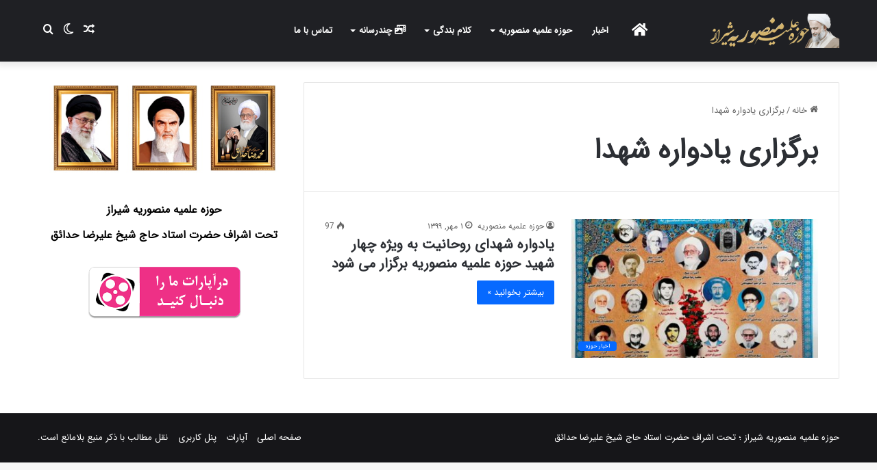

--- FILE ---
content_type: text/html; charset=UTF-8
request_url: https://mansurieh.com/tag/%D8%A8%D8%B1%DA%AF%D8%B2%D8%A7%D8%B1%DB%8C-%DB%8C%D8%A7%D8%AF%D9%88%D8%A7%D8%B1%D9%87-%D8%B4%D9%87%D8%AF%D8%A7/
body_size: 11027
content:
<!DOCTYPE html>
<html dir="rtl" lang="fa-IR" class="" data-skin="light">
<head>
	<meta charset="UTF-8" />
	<link rel="profile" href="https://gmpg.org/xfn/11" />
	<meta name='robots' content='index, follow, max-image-preview:large, max-snippet:-1, max-video-preview:-1' />

	<!-- This site is optimized with the Yoast SEO Premium plugin v20.0 (Yoast SEO v21.7) - https://yoast.com/wordpress/plugins/seo/ -->
	<title>بایگانی‌های برگزاری یادواره شهدا - حوزه علمیه منصوریه شیراز</title>
	<link rel="canonical" href="https://mansurieh.com/tag/برگزاری-یادواره-شهدا/" />
	<script type="application/ld+json" class="yoast-schema-graph">{"@context":"https://schema.org","@graph":[{"@type":"CollectionPage","@id":"https://mansurieh.com/tag/%d8%a8%d8%b1%da%af%d8%b2%d8%a7%d8%b1%db%8c-%db%8c%d8%a7%d8%af%d9%88%d8%a7%d8%b1%d9%87-%d8%b4%d9%87%d8%af%d8%a7/","url":"https://mansurieh.com/tag/%d8%a8%d8%b1%da%af%d8%b2%d8%a7%d8%b1%db%8c-%db%8c%d8%a7%d8%af%d9%88%d8%a7%d8%b1%d9%87-%d8%b4%d9%87%d8%af%d8%a7/","name":"بایگانی‌های برگزاری یادواره شهدا - حوزه علمیه منصوریه شیراز","isPartOf":{"@id":"https://mansurieh.com/#website"},"primaryImageOfPage":{"@id":"https://mansurieh.com/tag/%d8%a8%d8%b1%da%af%d8%b2%d8%a7%d8%b1%db%8c-%db%8c%d8%a7%d8%af%d9%88%d8%a7%d8%b1%d9%87-%d8%b4%d9%87%d8%af%d8%a7/#primaryimage"},"image":{"@id":"https://mansurieh.com/tag/%d8%a8%d8%b1%da%af%d8%b2%d8%a7%d8%b1%db%8c-%db%8c%d8%a7%d8%af%d9%88%d8%a7%d8%b1%d9%87-%d8%b4%d9%87%d8%af%d8%a7/#primaryimage"},"thumbnailUrl":"https://mansurieh.com/wp-content/uploads/2020/09/index-1.jpg","breadcrumb":{"@id":"https://mansurieh.com/tag/%d8%a8%d8%b1%da%af%d8%b2%d8%a7%d8%b1%db%8c-%db%8c%d8%a7%d8%af%d9%88%d8%a7%d8%b1%d9%87-%d8%b4%d9%87%d8%af%d8%a7/#breadcrumb"},"inLanguage":"fa-IR"},{"@type":"ImageObject","inLanguage":"fa-IR","@id":"https://mansurieh.com/tag/%d8%a8%d8%b1%da%af%d8%b2%d8%a7%d8%b1%db%8c-%db%8c%d8%a7%d8%af%d9%88%d8%a7%d8%b1%d9%87-%d8%b4%d9%87%d8%af%d8%a7/#primaryimage","url":"https://mansurieh.com/wp-content/uploads/2020/09/index-1.jpg","contentUrl":"https://mansurieh.com/wp-content/uploads/2020/09/index-1.jpg","width":800,"height":544,"caption":"یادواره شهدا منصوریه"},{"@type":"BreadcrumbList","@id":"https://mansurieh.com/tag/%d8%a8%d8%b1%da%af%d8%b2%d8%a7%d8%b1%db%8c-%db%8c%d8%a7%d8%af%d9%88%d8%a7%d8%b1%d9%87-%d8%b4%d9%87%d8%af%d8%a7/#breadcrumb","itemListElement":[{"@type":"ListItem","position":1,"name":"خانه","item":"https://mansurieh.com/"},{"@type":"ListItem","position":2,"name":"آخرین مطالب","item":"https://mansurieh.com/%d9%88%d8%a8%d9%84%d8%a7%da%af/"},{"@type":"ListItem","position":3,"name":"برگزاری یادواره شهدا"}]},{"@type":"WebSite","@id":"https://mansurieh.com/#website","url":"https://mansurieh.com/","name":"حوزه علمیه منصوریه شیراز","description":"حوزه علمیه منصوریه شیراز ؛ تحت اشراف استاد حاج شیخ علیرضا حدائق","publisher":{"@id":"https://mansurieh.com/#organization"},"potentialAction":[{"@type":"SearchAction","target":{"@type":"EntryPoint","urlTemplate":"https://mansurieh.com/?s={search_term_string}"},"query-input":"required name=search_term_string"}],"inLanguage":"fa-IR"},{"@type":"Organization","@id":"https://mansurieh.com/#organization","name":"حوزه علمیه منصوریه شیراز","url":"https://mansurieh.com/","logo":{"@type":"ImageObject","inLanguage":"fa-IR","@id":"https://mansurieh.com/#/schema/logo/image/","url":"https://mansurieh.com/wp-content/uploads/2020/09/نمادک-حوزه-علمیه-منصوریه-min.png","contentUrl":"https://mansurieh.com/wp-content/uploads/2020/09/نمادک-حوزه-علمیه-منصوریه-min.png","width":512,"height":512,"caption":"حوزه علمیه منصوریه شیراز"},"image":{"@id":"https://mansurieh.com/#/schema/logo/image/"},"sameAs":["https://www.instagram.com/mansuriehcom"]}]}</script>
	<!-- / Yoast SEO Premium plugin. -->



<link rel="alternate" type="application/rss+xml" title="حوزه علمیه منصوریه شیراز &raquo; خوراک" href="https://mansurieh.com/feed/" />
<link rel="alternate" type="application/rss+xml" title="حوزه علمیه منصوریه شیراز &raquo; خوراک دیدگاه‌ها" href="https://mansurieh.com/comments/feed/" />
		
		<link rel="alternate" type="application/rss+xml" title="حوزه علمیه منصوریه شیراز &raquo; برگزاری یادواره شهدا خوراک برچسب" href="https://mansurieh.com/tag/%d8%a8%d8%b1%da%af%d8%b2%d8%a7%d8%b1%db%8c-%db%8c%d8%a7%d8%af%d9%88%d8%a7%d8%b1%d9%87-%d8%b4%d9%87%d8%af%d8%a7/feed/" />

		<style type="text/css">
			:root{
			
					--main-nav-background: #1f2024;
					--main-nav-secondry-background: rgba(0,0,0,0.2);
					--main-nav-primary-color: #0088ff;
					--main-nav-contrast-primary-color: #FFFFFF;
					--main-nav-text-color: #FFFFFF;
					--main-nav-secondry-text-color: rgba(225,255,255,0.5);
					--main-nav-main-border-color: rgba(255,255,255,0.07);
					--main-nav-secondry-border-color: rgba(255,255,255,0.04);
				
			}
		</style>
	<meta name="viewport" content="width=device-width, initial-scale=1.0" /><style type="text/css">
img.wp-smiley,
img.emoji {
	display: inline !important;
	border: none !important;
	box-shadow: none !important;
	height: 1em !important;
	width: 1em !important;
	margin: 0 0.07em !important;
	vertical-align: -0.1em !important;
	background: none !important;
	padding: 0 !important;
}
</style>
	<link rel='stylesheet' id='wp-block-library-rtl-css' href='https://mansurieh.com/wp-includes/css/dist/block-library/style-rtl.min.css?ver=b40540292fb5907289b645fb88877812' type='text/css' media='all' />
<style id='wp-block-library-theme-inline-css' type='text/css'>
.wp-block-audio figcaption{color:#555;font-size:13px;text-align:center}.is-dark-theme .wp-block-audio figcaption{color:hsla(0,0%,100%,.65)}.wp-block-audio{margin:0 0 1em}.wp-block-code{border:1px solid #ccc;border-radius:4px;font-family:Menlo,Consolas,monaco,monospace;padding:.8em 1em}.wp-block-embed figcaption{color:#555;font-size:13px;text-align:center}.is-dark-theme .wp-block-embed figcaption{color:hsla(0,0%,100%,.65)}.wp-block-embed{margin:0 0 1em}.blocks-gallery-caption{color:#555;font-size:13px;text-align:center}.is-dark-theme .blocks-gallery-caption{color:hsla(0,0%,100%,.65)}.wp-block-image figcaption{color:#555;font-size:13px;text-align:center}.is-dark-theme .wp-block-image figcaption{color:hsla(0,0%,100%,.65)}.wp-block-image{margin:0 0 1em}.wp-block-pullquote{border-bottom:4px solid;border-top:4px solid;color:currentColor;margin-bottom:1.75em}.wp-block-pullquote cite,.wp-block-pullquote footer,.wp-block-pullquote__citation{color:currentColor;font-size:.8125em;font-style:normal;text-transform:uppercase}.wp-block-quote{border-left:.25em solid;margin:0 0 1.75em;padding-left:1em}.wp-block-quote cite,.wp-block-quote footer{color:currentColor;font-size:.8125em;font-style:normal;position:relative}.wp-block-quote.has-text-align-right{border-left:none;border-right:.25em solid;padding-left:0;padding-right:1em}.wp-block-quote.has-text-align-center{border:none;padding-left:0}.wp-block-quote.is-large,.wp-block-quote.is-style-large,.wp-block-quote.is-style-plain{border:none}.wp-block-search .wp-block-search__label{font-weight:700}.wp-block-search__button{border:1px solid #ccc;padding:.375em .625em}:where(.wp-block-group.has-background){padding:1.25em 2.375em}.wp-block-separator.has-css-opacity{opacity:.4}.wp-block-separator{border:none;border-bottom:2px solid;margin-left:auto;margin-right:auto}.wp-block-separator.has-alpha-channel-opacity{opacity:1}.wp-block-separator:not(.is-style-wide):not(.is-style-dots){width:100px}.wp-block-separator.has-background:not(.is-style-dots){border-bottom:none;height:1px}.wp-block-separator.has-background:not(.is-style-wide):not(.is-style-dots){height:2px}.wp-block-table{margin:0 0 1em}.wp-block-table td,.wp-block-table th{word-break:normal}.wp-block-table figcaption{color:#555;font-size:13px;text-align:center}.is-dark-theme .wp-block-table figcaption{color:hsla(0,0%,100%,.65)}.wp-block-video figcaption{color:#555;font-size:13px;text-align:center}.is-dark-theme .wp-block-video figcaption{color:hsla(0,0%,100%,.65)}.wp-block-video{margin:0 0 1em}.wp-block-template-part.has-background{margin-bottom:0;margin-top:0;padding:1.25em 2.375em}
</style>
<link rel='stylesheet' id='classic-theme-styles-css' href='https://mansurieh.com/wp-includes/css/classic-themes.min.css?ver=b40540292fb5907289b645fb88877812' type='text/css' media='all' />
<style id='global-styles-inline-css' type='text/css'>
body{--wp--preset--color--black: #000000;--wp--preset--color--cyan-bluish-gray: #abb8c3;--wp--preset--color--white: #ffffff;--wp--preset--color--pale-pink: #f78da7;--wp--preset--color--vivid-red: #cf2e2e;--wp--preset--color--luminous-vivid-orange: #ff6900;--wp--preset--color--luminous-vivid-amber: #fcb900;--wp--preset--color--light-green-cyan: #7bdcb5;--wp--preset--color--vivid-green-cyan: #00d084;--wp--preset--color--pale-cyan-blue: #8ed1fc;--wp--preset--color--vivid-cyan-blue: #0693e3;--wp--preset--color--vivid-purple: #9b51e0;--wp--preset--gradient--vivid-cyan-blue-to-vivid-purple: linear-gradient(135deg,rgba(6,147,227,1) 0%,rgb(155,81,224) 100%);--wp--preset--gradient--light-green-cyan-to-vivid-green-cyan: linear-gradient(135deg,rgb(122,220,180) 0%,rgb(0,208,130) 100%);--wp--preset--gradient--luminous-vivid-amber-to-luminous-vivid-orange: linear-gradient(135deg,rgba(252,185,0,1) 0%,rgba(255,105,0,1) 100%);--wp--preset--gradient--luminous-vivid-orange-to-vivid-red: linear-gradient(135deg,rgba(255,105,0,1) 0%,rgb(207,46,46) 100%);--wp--preset--gradient--very-light-gray-to-cyan-bluish-gray: linear-gradient(135deg,rgb(238,238,238) 0%,rgb(169,184,195) 100%);--wp--preset--gradient--cool-to-warm-spectrum: linear-gradient(135deg,rgb(74,234,220) 0%,rgb(151,120,209) 20%,rgb(207,42,186) 40%,rgb(238,44,130) 60%,rgb(251,105,98) 80%,rgb(254,248,76) 100%);--wp--preset--gradient--blush-light-purple: linear-gradient(135deg,rgb(255,206,236) 0%,rgb(152,150,240) 100%);--wp--preset--gradient--blush-bordeaux: linear-gradient(135deg,rgb(254,205,165) 0%,rgb(254,45,45) 50%,rgb(107,0,62) 100%);--wp--preset--gradient--luminous-dusk: linear-gradient(135deg,rgb(255,203,112) 0%,rgb(199,81,192) 50%,rgb(65,88,208) 100%);--wp--preset--gradient--pale-ocean: linear-gradient(135deg,rgb(255,245,203) 0%,rgb(182,227,212) 50%,rgb(51,167,181) 100%);--wp--preset--gradient--electric-grass: linear-gradient(135deg,rgb(202,248,128) 0%,rgb(113,206,126) 100%);--wp--preset--gradient--midnight: linear-gradient(135deg,rgb(2,3,129) 0%,rgb(40,116,252) 100%);--wp--preset--duotone--dark-grayscale: url('#wp-duotone-dark-grayscale');--wp--preset--duotone--grayscale: url('#wp-duotone-grayscale');--wp--preset--duotone--purple-yellow: url('#wp-duotone-purple-yellow');--wp--preset--duotone--blue-red: url('#wp-duotone-blue-red');--wp--preset--duotone--midnight: url('#wp-duotone-midnight');--wp--preset--duotone--magenta-yellow: url('#wp-duotone-magenta-yellow');--wp--preset--duotone--purple-green: url('#wp-duotone-purple-green');--wp--preset--duotone--blue-orange: url('#wp-duotone-blue-orange');--wp--preset--font-size--small: 13px;--wp--preset--font-size--medium: 20px;--wp--preset--font-size--large: 36px;--wp--preset--font-size--x-large: 42px;--wp--preset--spacing--20: 0.44rem;--wp--preset--spacing--30: 0.67rem;--wp--preset--spacing--40: 1rem;--wp--preset--spacing--50: 1.5rem;--wp--preset--spacing--60: 2.25rem;--wp--preset--spacing--70: 3.38rem;--wp--preset--spacing--80: 5.06rem;--wp--preset--shadow--natural: 6px 6px 9px rgba(0, 0, 0, 0.2);--wp--preset--shadow--deep: 12px 12px 50px rgba(0, 0, 0, 0.4);--wp--preset--shadow--sharp: 6px 6px 0px rgba(0, 0, 0, 0.2);--wp--preset--shadow--outlined: 6px 6px 0px -3px rgba(255, 255, 255, 1), 6px 6px rgba(0, 0, 0, 1);--wp--preset--shadow--crisp: 6px 6px 0px rgba(0, 0, 0, 1);}:where(.is-layout-flex){gap: 0.5em;}body .is-layout-flow > .alignleft{float: left;margin-inline-start: 0;margin-inline-end: 2em;}body .is-layout-flow > .alignright{float: right;margin-inline-start: 2em;margin-inline-end: 0;}body .is-layout-flow > .aligncenter{margin-left: auto !important;margin-right: auto !important;}body .is-layout-constrained > .alignleft{float: left;margin-inline-start: 0;margin-inline-end: 2em;}body .is-layout-constrained > .alignright{float: right;margin-inline-start: 2em;margin-inline-end: 0;}body .is-layout-constrained > .aligncenter{margin-left: auto !important;margin-right: auto !important;}body .is-layout-constrained > :where(:not(.alignleft):not(.alignright):not(.alignfull)){max-width: var(--wp--style--global--content-size);margin-left: auto !important;margin-right: auto !important;}body .is-layout-constrained > .alignwide{max-width: var(--wp--style--global--wide-size);}body .is-layout-flex{display: flex;}body .is-layout-flex{flex-wrap: wrap;align-items: center;}body .is-layout-flex > *{margin: 0;}:where(.wp-block-columns.is-layout-flex){gap: 2em;}.has-black-color{color: var(--wp--preset--color--black) !important;}.has-cyan-bluish-gray-color{color: var(--wp--preset--color--cyan-bluish-gray) !important;}.has-white-color{color: var(--wp--preset--color--white) !important;}.has-pale-pink-color{color: var(--wp--preset--color--pale-pink) !important;}.has-vivid-red-color{color: var(--wp--preset--color--vivid-red) !important;}.has-luminous-vivid-orange-color{color: var(--wp--preset--color--luminous-vivid-orange) !important;}.has-luminous-vivid-amber-color{color: var(--wp--preset--color--luminous-vivid-amber) !important;}.has-light-green-cyan-color{color: var(--wp--preset--color--light-green-cyan) !important;}.has-vivid-green-cyan-color{color: var(--wp--preset--color--vivid-green-cyan) !important;}.has-pale-cyan-blue-color{color: var(--wp--preset--color--pale-cyan-blue) !important;}.has-vivid-cyan-blue-color{color: var(--wp--preset--color--vivid-cyan-blue) !important;}.has-vivid-purple-color{color: var(--wp--preset--color--vivid-purple) !important;}.has-black-background-color{background-color: var(--wp--preset--color--black) !important;}.has-cyan-bluish-gray-background-color{background-color: var(--wp--preset--color--cyan-bluish-gray) !important;}.has-white-background-color{background-color: var(--wp--preset--color--white) !important;}.has-pale-pink-background-color{background-color: var(--wp--preset--color--pale-pink) !important;}.has-vivid-red-background-color{background-color: var(--wp--preset--color--vivid-red) !important;}.has-luminous-vivid-orange-background-color{background-color: var(--wp--preset--color--luminous-vivid-orange) !important;}.has-luminous-vivid-amber-background-color{background-color: var(--wp--preset--color--luminous-vivid-amber) !important;}.has-light-green-cyan-background-color{background-color: var(--wp--preset--color--light-green-cyan) !important;}.has-vivid-green-cyan-background-color{background-color: var(--wp--preset--color--vivid-green-cyan) !important;}.has-pale-cyan-blue-background-color{background-color: var(--wp--preset--color--pale-cyan-blue) !important;}.has-vivid-cyan-blue-background-color{background-color: var(--wp--preset--color--vivid-cyan-blue) !important;}.has-vivid-purple-background-color{background-color: var(--wp--preset--color--vivid-purple) !important;}.has-black-border-color{border-color: var(--wp--preset--color--black) !important;}.has-cyan-bluish-gray-border-color{border-color: var(--wp--preset--color--cyan-bluish-gray) !important;}.has-white-border-color{border-color: var(--wp--preset--color--white) !important;}.has-pale-pink-border-color{border-color: var(--wp--preset--color--pale-pink) !important;}.has-vivid-red-border-color{border-color: var(--wp--preset--color--vivid-red) !important;}.has-luminous-vivid-orange-border-color{border-color: var(--wp--preset--color--luminous-vivid-orange) !important;}.has-luminous-vivid-amber-border-color{border-color: var(--wp--preset--color--luminous-vivid-amber) !important;}.has-light-green-cyan-border-color{border-color: var(--wp--preset--color--light-green-cyan) !important;}.has-vivid-green-cyan-border-color{border-color: var(--wp--preset--color--vivid-green-cyan) !important;}.has-pale-cyan-blue-border-color{border-color: var(--wp--preset--color--pale-cyan-blue) !important;}.has-vivid-cyan-blue-border-color{border-color: var(--wp--preset--color--vivid-cyan-blue) !important;}.has-vivid-purple-border-color{border-color: var(--wp--preset--color--vivid-purple) !important;}.has-vivid-cyan-blue-to-vivid-purple-gradient-background{background: var(--wp--preset--gradient--vivid-cyan-blue-to-vivid-purple) !important;}.has-light-green-cyan-to-vivid-green-cyan-gradient-background{background: var(--wp--preset--gradient--light-green-cyan-to-vivid-green-cyan) !important;}.has-luminous-vivid-amber-to-luminous-vivid-orange-gradient-background{background: var(--wp--preset--gradient--luminous-vivid-amber-to-luminous-vivid-orange) !important;}.has-luminous-vivid-orange-to-vivid-red-gradient-background{background: var(--wp--preset--gradient--luminous-vivid-orange-to-vivid-red) !important;}.has-very-light-gray-to-cyan-bluish-gray-gradient-background{background: var(--wp--preset--gradient--very-light-gray-to-cyan-bluish-gray) !important;}.has-cool-to-warm-spectrum-gradient-background{background: var(--wp--preset--gradient--cool-to-warm-spectrum) !important;}.has-blush-light-purple-gradient-background{background: var(--wp--preset--gradient--blush-light-purple) !important;}.has-blush-bordeaux-gradient-background{background: var(--wp--preset--gradient--blush-bordeaux) !important;}.has-luminous-dusk-gradient-background{background: var(--wp--preset--gradient--luminous-dusk) !important;}.has-pale-ocean-gradient-background{background: var(--wp--preset--gradient--pale-ocean) !important;}.has-electric-grass-gradient-background{background: var(--wp--preset--gradient--electric-grass) !important;}.has-midnight-gradient-background{background: var(--wp--preset--gradient--midnight) !important;}.has-small-font-size{font-size: var(--wp--preset--font-size--small) !important;}.has-medium-font-size{font-size: var(--wp--preset--font-size--medium) !important;}.has-large-font-size{font-size: var(--wp--preset--font-size--large) !important;}.has-x-large-font-size{font-size: var(--wp--preset--font-size--x-large) !important;}
.wp-block-navigation a:where(:not(.wp-element-button)){color: inherit;}
:where(.wp-block-columns.is-layout-flex){gap: 2em;}
.wp-block-pullquote{font-size: 1.5em;line-height: 1.6;}
</style>
<link data-minify="1" rel='stylesheet' id='wpProQuiz_front_style-css' href='https://mansurieh.com/wp-content/cache/min/1/wp-content/plugins/pro-quiz/css/wpProQuiz_front.min.css?ver=1769688420' type='text/css' media='all' />
<link data-minify="1" rel='stylesheet' id='jquery-css-css' href='https://mansurieh.com/wp-content/cache/min/1/wp-content/plugins/wpct-addon/assets/css/jquery-ui.css?ver=1769688420' type='text/css' media='all' />
<link data-minify="1" rel='stylesheet' id='custom-css-css' href='https://mansurieh.com/wp-content/cache/min/1/wp-content/plugins/wpct-addon/assets/css/custom.css?ver=1769688420' type='text/css' media='all' />
<link rel='stylesheet' id='tie-css-base-css' href='https://mansurieh.com/wp-content/themes/jannah/assets/css/base.min.css?ver=6.1.1' type='text/css' media='all' />
<link rel='stylesheet' id='tie-css-styles-css' href='https://mansurieh.com/wp-content/themes/jannah/assets/css/style.min.css?ver=6.1.1' type='text/css' media='all' />
<link rel='stylesheet' id='tie-css-widgets-css' href='https://mansurieh.com/wp-content/themes/jannah/assets/css/widgets.min.css?ver=6.1.1' type='text/css' media='all' />
<link data-minify="1" rel='stylesheet' id='tie-css-helpers-css' href='https://mansurieh.com/wp-content/cache/min/1/wp-content/themes/jannah/assets/css/helpers.min.css?ver=1769688420' type='text/css' media='all' />
<link data-minify="1" rel='stylesheet' id='tie-fontawesome5-css' href='https://mansurieh.com/wp-content/cache/min/1/wp-content/themes/jannah/assets/css/fontawesome.css?ver=1769688420' type='text/css' media='all' />
<link data-minify="1" rel='stylesheet' id='tie-css-ilightbox-css' href='https://mansurieh.com/wp-content/cache/min/1/wp-content/themes/jannah/assets/ilightbox/mac-skin/skin.css?ver=1769688420' type='text/css' media='all' />
<link rel='stylesheet' id='tie-css-shortcodes-css' href='https://mansurieh.com/wp-content/themes/jannah/assets/css/plugins/shortcodes.min.css?ver=6.1.1' type='text/css' media='all' />
<link data-minify="1" rel='stylesheet' id='tie-css-style-custom-css' href='https://mansurieh.com/wp-content/cache/min/1/wp-content/themes/jannah/assets/custom-css/style-custom.css?ver=1769688420' type='text/css' media='all' />
<style id='rocket-lazyload-inline-css' type='text/css'>
.rll-youtube-player{position:relative;padding-bottom:56.23%;height:0;overflow:hidden;max-width:100%;}.rll-youtube-player iframe{position:absolute;top:0;left:0;width:100%;height:100%;z-index:100;background:0 0}.rll-youtube-player img{bottom:0;display:block;left:0;margin:auto;max-width:100%;width:100%;position:absolute;right:0;top:0;border:none;height:auto;cursor:pointer;-webkit-transition:.4s all;-moz-transition:.4s all;transition:.4s all}.rll-youtube-player img:hover{-webkit-filter:brightness(75%)}.rll-youtube-player .play{height:72px;width:72px;left:50%;top:50%;margin-left:-36px;margin-top:-36px;position:absolute;background:url(https://mansurieh.com/wp-content/plugins/mihan-wp-rocket/assets/img/youtube.png) no-repeat;cursor:pointer}
</style>
<script type='text/javascript' src='https://mansurieh.com/wp-includes/js/jquery/jquery.min.js?ver=3.6.4' id='jquery-core-js'></script>



<script type='text/javascript' src='https://mansurieh.com/wp-content/plugins/wpct-addon/assets/js/jquery-1.12.4.js?ver=b40540292fb5907289b645fb88877812' id='jquery-1-js'></script>



<link rel="https://api.w.org/" href="https://mansurieh.com/wp-json/" /><link rel="alternate" type="application/json" href="https://mansurieh.com/wp-json/wp/v2/tags/233" /><link rel="EditURI" type="application/rsd+xml" title="RSD" href="https://mansurieh.com/xmlrpc.php?rsd" />
<link rel="wlwmanifest" type="application/wlwmanifest+xml" href="https://mansurieh.com/wp-includes/wlwmanifest.xml" />
<link data-minify="1" rel="stylesheet" href="https://mansurieh.com/wp-content/cache/min/1/wp-content/themes/jannah/rtl.css?ver=1769688420" type="text/css" media="screen" />
<meta http-equiv="X-UA-Compatible" content="IE=edge">
<link rel="icon" href="https://mansurieh.com/wp-content/uploads/2020/09/cropped-نمادک-حوزه-علمیه-منصوریه-min-32x32.png" sizes="32x32" />
<link rel="icon" href="https://mansurieh.com/wp-content/uploads/2020/09/cropped-نمادک-حوزه-علمیه-منصوریه-min-192x192.png" sizes="192x192" />
<link rel="apple-touch-icon" href="https://mansurieh.com/wp-content/uploads/2020/09/cropped-نمادک-حوزه-علمیه-منصوریه-min-180x180.png" />
<meta name="msapplication-TileImage" content="https://mansurieh.com/wp-content/uploads/2020/09/cropped-نمادک-حوزه-علمیه-منصوریه-min-270x270.png" />
<noscript><style id="rocket-lazyload-nojs-css">.rll-youtube-player, [data-lazy-src]{display:none !important;}</style></noscript></head>

<body id="tie-body" class="rtl archive tag tag-233 wrapper-has-shadow block-head-3 magazine1 is-desktop is-header-layout-4 sidebar-left has-sidebar hide_read_more_buttons hide_inline_related_posts">

<svg xmlns="http://www.w3.org/2000/svg" viewBox="0 0 0 0" width="0" height="0" focusable="false" role="none" style="visibility: hidden; position: absolute; left: -9999px; overflow: hidden;" ><defs><filter id="wp-duotone-dark-grayscale"><feColorMatrix color-interpolation-filters="sRGB" type="matrix" values=" .299 .587 .114 0 0 .299 .587 .114 0 0 .299 .587 .114 0 0 .299 .587 .114 0 0 " /><feComponentTransfer color-interpolation-filters="sRGB" ><feFuncR type="table" tableValues="0 0.49803921568627" /><feFuncG type="table" tableValues="0 0.49803921568627" /><feFuncB type="table" tableValues="0 0.49803921568627" /><feFuncA type="table" tableValues="1 1" /></feComponentTransfer><feComposite in2="SourceGraphic" operator="in" /></filter></defs></svg><svg xmlns="http://www.w3.org/2000/svg" viewBox="0 0 0 0" width="0" height="0" focusable="false" role="none" style="visibility: hidden; position: absolute; left: -9999px; overflow: hidden;" ><defs><filter id="wp-duotone-grayscale"><feColorMatrix color-interpolation-filters="sRGB" type="matrix" values=" .299 .587 .114 0 0 .299 .587 .114 0 0 .299 .587 .114 0 0 .299 .587 .114 0 0 " /><feComponentTransfer color-interpolation-filters="sRGB" ><feFuncR type="table" tableValues="0 1" /><feFuncG type="table" tableValues="0 1" /><feFuncB type="table" tableValues="0 1" /><feFuncA type="table" tableValues="1 1" /></feComponentTransfer><feComposite in2="SourceGraphic" operator="in" /></filter></defs></svg><svg xmlns="http://www.w3.org/2000/svg" viewBox="0 0 0 0" width="0" height="0" focusable="false" role="none" style="visibility: hidden; position: absolute; left: -9999px; overflow: hidden;" ><defs><filter id="wp-duotone-purple-yellow"><feColorMatrix color-interpolation-filters="sRGB" type="matrix" values=" .299 .587 .114 0 0 .299 .587 .114 0 0 .299 .587 .114 0 0 .299 .587 .114 0 0 " /><feComponentTransfer color-interpolation-filters="sRGB" ><feFuncR type="table" tableValues="0.54901960784314 0.98823529411765" /><feFuncG type="table" tableValues="0 1" /><feFuncB type="table" tableValues="0.71764705882353 0.25490196078431" /><feFuncA type="table" tableValues="1 1" /></feComponentTransfer><feComposite in2="SourceGraphic" operator="in" /></filter></defs></svg><svg xmlns="http://www.w3.org/2000/svg" viewBox="0 0 0 0" width="0" height="0" focusable="false" role="none" style="visibility: hidden; position: absolute; left: -9999px; overflow: hidden;" ><defs><filter id="wp-duotone-blue-red"><feColorMatrix color-interpolation-filters="sRGB" type="matrix" values=" .299 .587 .114 0 0 .299 .587 .114 0 0 .299 .587 .114 0 0 .299 .587 .114 0 0 " /><feComponentTransfer color-interpolation-filters="sRGB" ><feFuncR type="table" tableValues="0 1" /><feFuncG type="table" tableValues="0 0.27843137254902" /><feFuncB type="table" tableValues="0.5921568627451 0.27843137254902" /><feFuncA type="table" tableValues="1 1" /></feComponentTransfer><feComposite in2="SourceGraphic" operator="in" /></filter></defs></svg><svg xmlns="http://www.w3.org/2000/svg" viewBox="0 0 0 0" width="0" height="0" focusable="false" role="none" style="visibility: hidden; position: absolute; left: -9999px; overflow: hidden;" ><defs><filter id="wp-duotone-midnight"><feColorMatrix color-interpolation-filters="sRGB" type="matrix" values=" .299 .587 .114 0 0 .299 .587 .114 0 0 .299 .587 .114 0 0 .299 .587 .114 0 0 " /><feComponentTransfer color-interpolation-filters="sRGB" ><feFuncR type="table" tableValues="0 0" /><feFuncG type="table" tableValues="0 0.64705882352941" /><feFuncB type="table" tableValues="0 1" /><feFuncA type="table" tableValues="1 1" /></feComponentTransfer><feComposite in2="SourceGraphic" operator="in" /></filter></defs></svg><svg xmlns="http://www.w3.org/2000/svg" viewBox="0 0 0 0" width="0" height="0" focusable="false" role="none" style="visibility: hidden; position: absolute; left: -9999px; overflow: hidden;" ><defs><filter id="wp-duotone-magenta-yellow"><feColorMatrix color-interpolation-filters="sRGB" type="matrix" values=" .299 .587 .114 0 0 .299 .587 .114 0 0 .299 .587 .114 0 0 .299 .587 .114 0 0 " /><feComponentTransfer color-interpolation-filters="sRGB" ><feFuncR type="table" tableValues="0.78039215686275 1" /><feFuncG type="table" tableValues="0 0.94901960784314" /><feFuncB type="table" tableValues="0.35294117647059 0.47058823529412" /><feFuncA type="table" tableValues="1 1" /></feComponentTransfer><feComposite in2="SourceGraphic" operator="in" /></filter></defs></svg><svg xmlns="http://www.w3.org/2000/svg" viewBox="0 0 0 0" width="0" height="0" focusable="false" role="none" style="visibility: hidden; position: absolute; left: -9999px; overflow: hidden;" ><defs><filter id="wp-duotone-purple-green"><feColorMatrix color-interpolation-filters="sRGB" type="matrix" values=" .299 .587 .114 0 0 .299 .587 .114 0 0 .299 .587 .114 0 0 .299 .587 .114 0 0 " /><feComponentTransfer color-interpolation-filters="sRGB" ><feFuncR type="table" tableValues="0.65098039215686 0.40392156862745" /><feFuncG type="table" tableValues="0 1" /><feFuncB type="table" tableValues="0.44705882352941 0.4" /><feFuncA type="table" tableValues="1 1" /></feComponentTransfer><feComposite in2="SourceGraphic" operator="in" /></filter></defs></svg><svg xmlns="http://www.w3.org/2000/svg" viewBox="0 0 0 0" width="0" height="0" focusable="false" role="none" style="visibility: hidden; position: absolute; left: -9999px; overflow: hidden;" ><defs><filter id="wp-duotone-blue-orange"><feColorMatrix color-interpolation-filters="sRGB" type="matrix" values=" .299 .587 .114 0 0 .299 .587 .114 0 0 .299 .587 .114 0 0 .299 .587 .114 0 0 " /><feComponentTransfer color-interpolation-filters="sRGB" ><feFuncR type="table" tableValues="0.098039215686275 1" /><feFuncG type="table" tableValues="0 0.66274509803922" /><feFuncB type="table" tableValues="0.84705882352941 0.41960784313725" /><feFuncA type="table" tableValues="1 1" /></feComponentTransfer><feComposite in2="SourceGraphic" operator="in" /></filter></defs></svg>

<div class="background-overlay">

	<div id="tie-container" class="site tie-container">

		
		<div id="tie-wrapper">

			
<header id="theme-header" class="theme-header header-layout-4 header-layout-1 main-nav-dark main-nav-default-dark main-nav-below no-stream-item has-shadow has-normal-width-logo mobile-header-default">
	
<div class="main-nav-wrapper">
	<nav id="main-nav" data-skin="search-in-main-nav" class="main-nav header-nav live-search-parent" style="line-height:90px" aria-label="منوی اصلی">
		<div class="container">

			<div class="main-menu-wrapper">

				<div id="mobile-header-components-area_1" class="mobile-header-components"><ul class="components"><li class="mobile-component_menu custom-menu-link"><a href="#" id="mobile-menu-icon" class="menu-text-wrapper"><span class="tie-mobile-menu-icon nav-icon is-layout-1"></span><span class="menu-text">منو</span></a></li> <li class="mobile-component_search custom-menu-link">
				<a href="#" class="tie-search-trigger-mobile">
					<span class="tie-icon-search tie-search-icon" aria-hidden="true"></span>
					<span class="screen-reader-text">جستجو برای</span>
				</a>
			</li> <li class="mobile-component_skin custom-menu-link">
				<a href="#" class="change-skin" title="تغییر پوسته">
					<span class="tie-icon-moon change-skin-icon" aria-hidden="true"></span>
					<span class="screen-reader-text">تغییر پوسته</span>
				</a>
			</li></ul></div>
						<div class="header-layout-1-logo" style="width:240px">
							
		<div id="logo" class="image-logo" >

			
			<a title="حوزه علمیه منصوریه شیراز" href="https://mansurieh.com/">
				
				<picture id="tie-logo-default" class="tie-logo-default tie-logo-picture">
					
					<source class="tie-logo-source-default tie-logo-source" data-lazy-srcset="https://mansurieh.com/wp-content/uploads/2021/03/لوگو-حوزه-علمیه-منصوریه-min.png">
					<img class="tie-logo-img-default tie-logo-img" src="data:image/svg+xml,%3Csvg%20xmlns='http://www.w3.org/2000/svg'%20viewBox='0%200%20240%2050'%3E%3C/svg%3E" alt="حوزه علمیه منصوریه شیراز" width="240" height="50" style="max-height:50px !important; width: auto;" data-lazy-src="https://mansurieh.com/wp-content/uploads/2021/03/لوگو-حوزه-علمیه-منصوریه-min.png" /><noscript><img class="tie-logo-img-default tie-logo-img" src="https://mansurieh.com/wp-content/uploads/2021/03/لوگو-حوزه-علمیه-منصوریه-min.png" alt="حوزه علمیه منصوریه شیراز" width="240" height="50" style="max-height:50px !important; width: auto;" /></noscript>
				</picture>
			
					<picture id="tie-logo-inverted" class="tie-logo-inverted tie-logo-picture">
						
						<source class="tie-logo-source-inverted tie-logo-source" id="tie-logo-inverted-source" data-lazy-srcset="https://mansurieh.com/wp-content/uploads/2021/03/لوگو-حوزه-علمیه-منصوریه-min.png">
						<img class="tie-logo-img-inverted tie-logo-img" loading="lazy" id="tie-logo-inverted-img" src="data:image/svg+xml,%3Csvg%20xmlns='http://www.w3.org/2000/svg'%20viewBox='0%200%20240%2050'%3E%3C/svg%3E" alt="حوزه علمیه منصوریه شیراز" width="240" height="50" style="max-height:50px !important; width: auto;" data-lazy-src="https://mansurieh.com/wp-content/uploads/2021/03/لوگو-حوزه-علمیه-منصوریه-min.png" /><noscript><img class="tie-logo-img-inverted tie-logo-img" loading="lazy" id="tie-logo-inverted-img" src="https://mansurieh.com/wp-content/uploads/2021/03/لوگو-حوزه-علمیه-منصوریه-min.png" alt="حوزه علمیه منصوریه شیراز" width="240" height="50" style="max-height:50px !important; width: auto;" /></noscript>
					</picture>
							</a>

			
		</div><!-- #logo /-->

								</div>

						
				<div id="menu-components-wrap">

					


					<div class="main-menu main-menu-wrap tie-alignleft">
						<div id="main-nav-menu" class="main-menu header-menu"><ul id="menu-%d8%ad%d9%88%d8%b2%d9%87-%d8%b9%d9%84%d9%85%db%8c%d9%87-%d9%85%d9%86%d8%b5%d9%88%d8%b1%db%8c%d9%87-%d8%b4%db%8c%d8%b1%d8%a7%d8%b2" class="menu"><li id="menu-item-1380" class="menu-item menu-item-type-custom menu-item-object-custom menu-item-home menu-item-has-children menu-item-1380 menu-item-has-icon is-icon-only"><a href="https://mansurieh.com"> <span aria-hidden="true" class="tie-menu-icon fas fa-home"></span>  <span class="screen-reader-text">صفحه اصلی</span></a>
<ul class="sub-menu menu-sub-content">
	<li id="menu-item-2846" class="menu-item menu-item-type-post_type menu-item-object-page menu-item-2846"><a href="https://mansurieh.com/en/">English</a></li>
	<li id="menu-item-2845" class="menu-item menu-item-type-post_type menu-item-object-page menu-item-2845"><a href="https://mansurieh.com/ar/">العربية</a></li>
</ul>
</li>
<li id="menu-item-2147" class="menu-item menu-item-type-taxonomy menu-item-object-category menu-item-2147"><a href="https://mansurieh.com/category/news/">اخبار</a></li>
<li id="menu-item-2152" class="menu-item menu-item-type-taxonomy menu-item-object-category menu-item-has-children menu-item-2152 mega-menu mega-recent-featured mega-menu-posts " data-id="126" ><a href="https://mansurieh.com/category/howzeh/">حوزه علمیه منصوریه</a>
<div class="mega-menu-block menu-sub-content"  >

<ul class="mega-recent-featured-list sub-list">
	<li id="menu-item-2153" class="menu-item menu-item-type-taxonomy menu-item-object-category menu-item-2153"><a href="https://mansurieh.com/category/howzeh/howzeh-news/">اخبار حوزه</a></li>
	<li id="menu-item-2154" class="menu-item menu-item-type-taxonomy menu-item-object-category menu-item-has-children menu-item-2154"><a href="https://mansurieh.com/category/howzeh/amoozesh/">معاونت آموزش</a>
	<ul class="sub-menu menu-sub-content">
		<li id="menu-item-2158" class="menu-item menu-item-type-taxonomy menu-item-object-category menu-item-2158"><a href="https://mansurieh.com/category/howzeh/amoozesh/elmi/">علمی</a></li>
	</ul>
</li>
	<li id="menu-item-2155" class="menu-item menu-item-type-taxonomy menu-item-object-category menu-item-has-children menu-item-2155"><a href="https://mansurieh.com/category/howzeh/tabliq/">معاونت تبلیغ</a>
	<ul class="sub-menu menu-sub-content">
		<li id="menu-item-2160" class="menu-item menu-item-type-taxonomy menu-item-object-category menu-item-2160"><a href="https://mansurieh.com/category/howzeh/tabliq/ammar/">قرارگاه عمار</a></li>
	</ul>
</li>
	<li id="menu-item-2156" class="menu-item menu-item-type-taxonomy menu-item-object-category menu-item-2156"><a href="https://mansurieh.com/category/howzeh/tahzib/">معاونت تهذیب</a></li>
	<li id="menu-item-2508" class="menu-item menu-item-type-taxonomy menu-item-object-category menu-item-2508"><a href="https://mansurieh.com/category/howzeh/pejohesh/">معاونت پژوهش</a></li>
</ul>

<div class="mega-menu-content">
<div class="mega-ajax-content">
</div><!-- .mega-ajax-content -->

</div><!-- .mega-menu-content -->

</div><!-- .mega-menu-block --> 
</li>
<li id="menu-item-2161" class="menu-item menu-item-type-taxonomy menu-item-object-category menu-item-has-children menu-item-2161 mega-menu mega-recent-featured mega-menu-posts " data-id="108" ><a href="https://mansurieh.com/category/kalam-bandegi/">کلام بندگی</a>
<div class="mega-menu-block menu-sub-content"  >

<ul class="mega-recent-featured-list sub-list">
	<li id="menu-item-2260" class="menu-item menu-item-type-taxonomy menu-item-object-category menu-item-2260"><a href="https://mansurieh.com/category/kalam-bandegi/osool-din/">اصول و فروع دین</a></li>
	<li id="menu-item-2162" class="menu-item menu-item-type-taxonomy menu-item-object-category menu-item-2162"><a href="https://mansurieh.com/category/kalam-bandegi/bayan/">بیانات و سخنرانی</a></li>
	<li id="menu-item-2447" class="menu-item menu-item-type-taxonomy menu-item-object-category menu-item-2447"><a href="https://mansurieh.com/category/kalam-bandegi/payambar-aemme/">پیامبر و اهل بیت (ع)</a></li>
	<li id="menu-item-2448" class="menu-item menu-item-type-taxonomy menu-item-object-category menu-item-2448"><a href="https://mansurieh.com/category/kalam-bandegi/shohada/">شهدا</a></li>
</ul>

<div class="mega-menu-content">
<div class="mega-ajax-content">
</div><!-- .mega-ajax-content -->

</div><!-- .mega-menu-content -->

</div><!-- .mega-menu-block --> 
</li>
<li id="menu-item-2651" class="menu-item menu-item-type-taxonomy menu-item-object-category menu-item-has-children menu-item-2651 menu-item-has-icon mega-menu mega-recent-featured mega-menu-posts " data-id="288" ><a href="https://mansurieh.com/category/rasane/"> <span aria-hidden="true" class="tie-menu-icon fas fa-photo-video"></span> چندرسانه</a>
<div class="mega-menu-block menu-sub-content"  >

<ul class="mega-recent-featured-list sub-list">
	<li id="menu-item-21484" class="menu-item menu-item-type-taxonomy menu-item-object-category menu-item-21484"><a href="https://mansurieh.com/category/rasane/pic/howzeh-pic/ammar-howzeh-pic/">قرارگاه عمار</a></li>
	<li id="menu-item-21482" class="menu-item menu-item-type-taxonomy menu-item-object-category menu-item-21482"><a href="https://mansurieh.com/category/kalam-bandegi/bayan/atabat/">عتبات عالیات</a></li>
	<li id="menu-item-21483" class="menu-item menu-item-type-taxonomy menu-item-object-category menu-item-21483"><a href="https://mansurieh.com/category/howzeh/tahzib/darsakhlagh/">درس اخلاق</a></li>
</ul>

<div class="mega-menu-content">
<div class="mega-ajax-content">
</div><!-- .mega-ajax-content -->

</div><!-- .mega-menu-content -->

</div><!-- .mega-menu-block --> 
</li>
<li id="menu-item-5946" class="menu-item menu-item-type-post_type menu-item-object-page menu-item-5946"><a href="https://mansurieh.com/cantact-us/">تماس با ما</a></li>
</ul></div>					</div><!-- .main-menu.tie-alignleft /-->

					<ul class="components">			<li class="search-compact-icon menu-item custom-menu-link">
				<a href="#" class="tie-search-trigger">
					<span class="tie-icon-search tie-search-icon" aria-hidden="true"></span>
					<span class="screen-reader-text">جستجو برای</span>
				</a>
			</li>
				<li class="skin-icon menu-item custom-menu-link">
		<a href="#" class="change-skin" title="تغییر پوسته">
			<span class="tie-icon-moon change-skin-icon" aria-hidden="true"></span>
			<span class="screen-reader-text">تغییر پوسته</span>
		</a>
	</li>
		<li class="random-post-icon menu-item custom-menu-link">
		<a href="/tag/%D8%A8%D8%B1%DA%AF%D8%B2%D8%A7%D8%B1%DB%8C-%DB%8C%D8%A7%D8%AF%D9%88%D8%A7%D8%B1%D9%87-%D8%B4%D9%87%D8%AF%D8%A7/?random-post=1" class="random-post" title="مطلب تصادفی" rel="nofollow">
			<span class="tie-icon-random" aria-hidden="true"></span>
			<span class="screen-reader-text">مطلب تصادفی</span>
		</a>
	</li>
	</ul><!-- Components -->
				</div><!-- #menu-components-wrap /-->
			</div><!-- .main-menu-wrapper /-->
		</div><!-- .container /-->

			</nav><!-- #main-nav /-->
</div><!-- .main-nav-wrapper /-->

</header>

		
		<div id="content" class="site-content container"><div id="main-content-row" class="tie-row main-content-row">
	<div class="main-content tie-col-md-8 tie-col-xs-12" role="main">

		

			<header class="entry-header-outer container-wrapper">
				<nav id="breadcrumb"><a href="https://mansurieh.com/"><span class="tie-icon-home" aria-hidden="true"></span> خانه</a><em class="delimiter">/</em><span class="current">برگزاری یادواره شهدا</span></nav><script type="application/ld+json">{"@context":"http:\/\/schema.org","@type":"BreadcrumbList","@id":"#Breadcrumb","itemListElement":[{"@type":"ListItem","position":1,"item":{"name":"\u062e\u0627\u0646\u0647","@id":"https:\/\/mansurieh.com\/"}}]}</script><h1 class="page-title">برگزاری یادواره شهدا</h1>			</header><!-- .entry-header-outer /-->

			
		<div class="mag-box wide-post-box">
			<div class="container-wrapper">
				<div class="mag-box-container clearfix">
					<ul id="posts-container" data-layout="default" data-settings="{'uncropped_image':'jannah-image-post','category_meta':true,'post_meta':true,'excerpt':false,'excerpt_length':'20','read_more':'true','read_more_text':false,'media_overlay':true,'title_length':0,'is_full':false,'is_category':false}" class="posts-items">
<li class="post-item  post-2298 post type-post status-publish format-standard has-post-thumbnail category-howzeh-news tag-233 tag-234 tag-235 tag-231 tag-232 tie-standard">

	
			<a aria-label="یادواره شهدای روحانیت به ویژه چهار شهید حوزه علمیه منصوریه برگزار می شود" href="https://mansurieh.com/%db%8c%d8%a7%d8%af%d9%88%d8%a7%d8%b1%d9%87-%d8%b4%d9%87%d8%af%d8%a7-%d9%85%d9%86%d8%b5%d9%88%d8%b1%db%8c%d9%87-%d9%88-%d8%ae%d8%a7%d8%aa%d9%85/" class="post-thumb"><span class="post-cat-wrap"><span class="post-cat tie-cat-173">اخبار حوزه</span></span>
			<div class="post-thumb-overlay-wrap">
				<div class="post-thumb-overlay">
					<span class="tie-icon tie-media-icon"></span>
				</div>
			</div>
		<img width="390" height="220" src="data:image/svg+xml,%3Csvg%20xmlns='http://www.w3.org/2000/svg'%20viewBox='0%200%20390%20220'%3E%3C/svg%3E" class="attachment-jannah-image-large size-jannah-image-large wp-post-image" alt="یادواره شهدا منصوریه" decoding="async" data-lazy-src="https://mansurieh.com/wp-content/uploads/2020/09/index-1-390x220.jpg" /><noscript><img width="390" height="220" src="https://mansurieh.com/wp-content/uploads/2020/09/index-1-390x220.jpg" class="attachment-jannah-image-large size-jannah-image-large wp-post-image" alt="یادواره شهدا منصوریه" decoding="async" /></noscript></a>
	<div class="post-details">

		<div class="post-meta clearfix"><span class="author-meta single-author no-avatars"><span class="meta-item meta-author-wrapper meta-author-2042"><span class="meta-author"><a href="https://mansurieh.com/author/yazahra/" class="author-name tie-icon" title="حوزه علمیه منصوریه">حوزه علمیه منصوریه</a></span></span></span><span class="date meta-item tie-icon">۱ مهر, ۱۳۹۹</span><div class="tie-alignright"><span class="meta-views meta-item "><span class="tie-icon-fire" aria-hidden="true"></span> 97 </span></div></div><!-- .post-meta -->
		<h2 class="post-title"><a href="https://mansurieh.com/%db%8c%d8%a7%d8%af%d9%88%d8%a7%d8%b1%d9%87-%d8%b4%d9%87%d8%af%d8%a7-%d9%85%d9%86%d8%b5%d9%88%d8%b1%db%8c%d9%87-%d9%88-%d8%ae%d8%a7%d8%aa%d9%85/">یادواره شهدای روحانیت به ویژه چهار شهید حوزه علمیه منصوریه برگزار می شود</a></h2>

		<a class="more-link button" href="https://mansurieh.com/%db%8c%d8%a7%d8%af%d9%88%d8%a7%d8%b1%d9%87-%d8%b4%d9%87%d8%af%d8%a7-%d9%85%d9%86%d8%b5%d9%88%d8%b1%db%8c%d9%87-%d9%88-%d8%ae%d8%a7%d8%aa%d9%85/">بیشتر بخوانید &raquo;</a>	</div>
</li>

					</ul><!-- #posts-container /-->
					<div class="clearfix"></div>
				</div><!-- .mag-box-container /-->
			</div><!-- .container-wrapper /-->
		</div><!-- .mag-box /-->
	
	</div><!-- .main-content /-->


	<aside class="sidebar tie-col-md-4 tie-col-xs-12 normal-side is-sticky" aria-label="سایدبار اصلی">
		<div class="theiaStickySidebar">
			<div id="stream-item-widget-2" class="widget stream-item-widget widget-content-only"><div class="stream-item-widget-content"><img class="widget-stream-image" src="data:image/svg+xml,%3Csvg%20xmlns='http://www.w3.org/2000/svg'%20viewBox='0%200%20336%20280'%3E%3C/svg%3E" width="336" height="280" alt="حوزه علمیه منصوریه شیراز" data-lazy-src="https://mansurieh.com/wp-content/uploads/2020/09/محمدرضا-حدائق-min-2.jpg"><noscript><img class="widget-stream-image" src="https://mansurieh.com/wp-content/uploads/2020/09/محمدرضا-حدائق-min-2.jpg" width="336" height="280" alt="حوزه علمیه منصوریه شیراز"></noscript></div></div><div id="stream-item-widget-6" class="widget stream-item-widget widget-content-only"><div class="stream-item-widget-content"><h2 style="text-align: center;"><span style="color: #000000; font-size: 12pt;">حوزه علمیه منصوریه شیراز</span></h2>
<h2 style="text-align: center;"><span style="color: #000000; font-size: 12pt;">تحت اشراف حضرت استاد حاج شیخ علیرضا حدائق</span></h2></div></div><div id="stream-item-widget-16" class="widget stream-item-widget widget-content-only"><div class="stream-item-widget-content"><a href="https://www.aparat.com/mansurieh" target="_blank"><img class="widget-stream-image" src="data:image/svg+xml,%3Csvg%20xmlns='http://www.w3.org/2000/svg'%20viewBox='0%200%20222%20280'%3E%3C/svg%3E" width="222" height="280" alt="اپارات حوزه علمیه منصوریه" data-lazy-src="https://mansurieh.com/wp-content/uploads/2021/07/images.png"><noscript><img class="widget-stream-image" src="https://mansurieh.com/wp-content/uploads/2021/07/images.png" width="222" height="280" alt="اپارات حوزه علمیه منصوریه"></noscript></a></div></div>		</div><!-- .theiaStickySidebar /-->
	</aside><!-- .sidebar /-->
	</div><!-- .main-content-row /--></div><!-- #content /-->
<footer id="footer" class="site-footer dark-skin dark-widgetized-area">

	
			<div id="site-info" class="site-info site-info-layout-2">
				<div class="container">
					<div class="tie-row">
						<div class="tie-col-md-12">

							<div class="copyright-text copyright-text-first">حوزه علمیه منصوریه شیراز ؛ تحت اشراف حضرت استاد حاج شیخ علیرضا حدائق</div><div class="copyright-text copyright-text-second">نقل مطالب با ذکر منبع بلامانع است.</div><div class="footer-menu"><ul id="menu-tielabs-secondry-menu" class="menu"><li id="menu-item-2271" class="menu-item menu-item-type-post_type menu-item-object-page menu-item-2271"><a href="https://mansurieh.com/?page_id=2213">صفحه اصلی</a></li>
<li id="menu-item-2326" class="menu-item menu-item-type-custom menu-item-object-custom menu-item-2326"><a href="http://aparat.com/mansurieh">آپارات</a></li>
<li id="menu-item-13870" class="menu-item menu-item-type-post_type menu-item-object-page menu-item-13870"><a href="https://mansurieh.com/panel/">پنل کاربری</a></li>
</ul></div>
						</div><!-- .tie-col /-->
					</div><!-- .tie-row /-->
				</div><!-- .container /-->
			</div><!-- #site-info /-->
			
</footer><!-- #footer /-->


		<a id="go-to-top" class="go-to-top-button" href="#go-to-tie-body">
			<span class="tie-icon-angle-up"></span>
			<span class="screen-reader-text">دکمه بازگشت به بالا</span>
		</a>
	
		</div><!-- #tie-wrapper /-->

		
	<aside class=" side-aside normal-side dark-skin dark-widgetized-area appear-from-left" aria-label="موقعیت سایدبار دوم" style="visibility: hidden;">
		<div data-height="100%" class="side-aside-wrapper has-custom-scroll">

			<a href="#" class="close-side-aside remove big-btn light-btn">
				<span class="screen-reader-text">بستن</span>
			</a><!-- .close-side-aside /-->


			
				<div id="mobile-container">

					
					<div id="mobile-menu" class="hide-menu-icons has-custom-menu">
						<div class="menu-%d8%ad%d9%88%d8%b2%d9%87-%d8%b9%d9%84%d9%85%db%8c%d9%87-%d9%85%d9%86%d8%b5%d9%88%d8%b1%db%8c%d9%87-%d8%b4%db%8c%d8%b1%d8%a7%d8%b2-container"><ul id="mobile-custom-menu" class="menu"><li class="menu-item menu-item-type-custom menu-item-object-custom menu-item-home menu-item-has-children menu-item-1380 menu-item-has-icon is-icon-only"><a href="https://mansurieh.com"> <span aria-hidden="true" class="tie-menu-icon fas fa-home"></span>  <span class="screen-reader-text">صفحه اصلی</span></a>
<ul class="sub-menu menu-sub-content">
	<li class="menu-item menu-item-type-post_type menu-item-object-page menu-item-2846"><a href="https://mansurieh.com/en/">English</a></li>
	<li class="menu-item menu-item-type-post_type menu-item-object-page menu-item-2845"><a href="https://mansurieh.com/ar/">العربية</a></li>
</ul>
</li>
<li class="menu-item menu-item-type-taxonomy menu-item-object-category menu-item-2147"><a href="https://mansurieh.com/category/news/">اخبار</a></li>
<li class="menu-item menu-item-type-taxonomy menu-item-object-category menu-item-has-children menu-item-2152 mega-menu mega-recent-featured mega-menu-posts " data-id="126" ><a href="https://mansurieh.com/category/howzeh/">حوزه علمیه منصوریه</a>
<div class="mega-menu-block menu-sub-content"  >

<ul class="mega-recent-featured-list sub-list">
	<li class="menu-item menu-item-type-taxonomy menu-item-object-category menu-item-2153"><a href="https://mansurieh.com/category/howzeh/howzeh-news/">اخبار حوزه</a></li>
	<li class="menu-item menu-item-type-taxonomy menu-item-object-category menu-item-has-children menu-item-2154"><a href="https://mansurieh.com/category/howzeh/amoozesh/">معاونت آموزش</a>
	<ul class="sub-menu menu-sub-content">
		<li class="menu-item menu-item-type-taxonomy menu-item-object-category menu-item-2158"><a href="https://mansurieh.com/category/howzeh/amoozesh/elmi/">علمی</a></li>
	</ul>
</li>
	<li class="menu-item menu-item-type-taxonomy menu-item-object-category menu-item-has-children menu-item-2155"><a href="https://mansurieh.com/category/howzeh/tabliq/">معاونت تبلیغ</a>
	<ul class="sub-menu menu-sub-content">
		<li class="menu-item menu-item-type-taxonomy menu-item-object-category menu-item-2160"><a href="https://mansurieh.com/category/howzeh/tabliq/ammar/">قرارگاه عمار</a></li>
	</ul>
</li>
	<li class="menu-item menu-item-type-taxonomy menu-item-object-category menu-item-2156"><a href="https://mansurieh.com/category/howzeh/tahzib/">معاونت تهذیب</a></li>
	<li class="menu-item menu-item-type-taxonomy menu-item-object-category menu-item-2508"><a href="https://mansurieh.com/category/howzeh/pejohesh/">معاونت پژوهش</a></li>
</ul>

<div class="mega-menu-content">
<div class="mega-ajax-content">
</div><!-- .mega-ajax-content -->

</div><!-- .mega-menu-content -->

</div><!-- .mega-menu-block --> 
</li>
<li class="menu-item menu-item-type-taxonomy menu-item-object-category menu-item-has-children menu-item-2161 mega-menu mega-recent-featured mega-menu-posts " data-id="108" ><a href="https://mansurieh.com/category/kalam-bandegi/">کلام بندگی</a>
<div class="mega-menu-block menu-sub-content"  >

<ul class="mega-recent-featured-list sub-list">
	<li class="menu-item menu-item-type-taxonomy menu-item-object-category menu-item-2260"><a href="https://mansurieh.com/category/kalam-bandegi/osool-din/">اصول و فروع دین</a></li>
	<li class="menu-item menu-item-type-taxonomy menu-item-object-category menu-item-2162"><a href="https://mansurieh.com/category/kalam-bandegi/bayan/">بیانات و سخنرانی</a></li>
	<li class="menu-item menu-item-type-taxonomy menu-item-object-category menu-item-2447"><a href="https://mansurieh.com/category/kalam-bandegi/payambar-aemme/">پیامبر و اهل بیت (ع)</a></li>
	<li class="menu-item menu-item-type-taxonomy menu-item-object-category menu-item-2448"><a href="https://mansurieh.com/category/kalam-bandegi/shohada/">شهدا</a></li>
</ul>

<div class="mega-menu-content">
<div class="mega-ajax-content">
</div><!-- .mega-ajax-content -->

</div><!-- .mega-menu-content -->

</div><!-- .mega-menu-block --> 
</li>
<li class="menu-item menu-item-type-taxonomy menu-item-object-category menu-item-has-children menu-item-2651 menu-item-has-icon mega-menu mega-recent-featured mega-menu-posts " data-id="288" ><a href="https://mansurieh.com/category/rasane/"> <span aria-hidden="true" class="tie-menu-icon fas fa-photo-video"></span> چندرسانه</a>
<div class="mega-menu-block menu-sub-content"  >

<ul class="mega-recent-featured-list sub-list">
	<li class="menu-item menu-item-type-taxonomy menu-item-object-category menu-item-21484"><a href="https://mansurieh.com/category/rasane/pic/howzeh-pic/ammar-howzeh-pic/">قرارگاه عمار</a></li>
	<li class="menu-item menu-item-type-taxonomy menu-item-object-category menu-item-21482"><a href="https://mansurieh.com/category/kalam-bandegi/bayan/atabat/">عتبات عالیات</a></li>
	<li class="menu-item menu-item-type-taxonomy menu-item-object-category menu-item-21483"><a href="https://mansurieh.com/category/howzeh/tahzib/darsakhlagh/">درس اخلاق</a></li>
</ul>

<div class="mega-menu-content">
<div class="mega-ajax-content">
</div><!-- .mega-ajax-content -->

</div><!-- .mega-menu-content -->

</div><!-- .mega-menu-block --> 
</li>
<li class="menu-item menu-item-type-post_type menu-item-object-page menu-item-5946"><a href="https://mansurieh.com/cantact-us/">تماس با ما</a></li>
</ul></div>					</div><!-- #mobile-menu /-->

											<div id="mobile-search">
							<form role="search" method="get" class="search-form" action="https://mansurieh.com/">
				<label>
					<span class="screen-reader-text">جستجو برای:</span>
					<input type="search" class="search-field" placeholder="جستجو &hellip;" value="" name="s" />
				</label>
				<input type="submit" class="search-submit" value="جستجو" />
			</form>						</div><!-- #mobile-search /-->
						
				</div><!-- #mobile-container /-->
			

			
		</div><!-- .side-aside-wrapper /-->
	</aside><!-- .side-aside /-->

	
	</div><!-- #tie-container /-->
</div><!-- .background-overlay /-->

<div id="autocomplete-suggestions" class="autocomplete-suggestions"></div><div id="is-scroller-outer"><div id="is-scroller"></div></div><div id="fb-root"></div>	<div id="tie-popup-search-desktop" class="tie-popup tie-popup-search-wrap" style="display: none;">
		<a href="#" class="tie-btn-close remove big-btn light-btn">
			<span class="screen-reader-text">بستن</span>
		</a>
		<div class="popup-search-wrap-inner">

			<div class="live-search-parent pop-up-live-search" data-skin="live-search-popup" aria-label="جستجو">

								<form method="get" class="tie-popup-search-form" action="https://mansurieh.com/">
						<input class="tie-popup-search-input is-ajax-search" inputmode="search" type="text" name="s" title="جستجو برای" autocomplete="off" placeholder="تایپ کنید و کلید اینتر را بزنید" />
						<button class="tie-popup-search-submit" type="submit">
							<span class="tie-icon-search tie-search-icon" aria-hidden="true"></span>
							<span class="screen-reader-text">جستجو برای</span>
						</button>
					</form>
					
			</div><!-- .pop-up-live-search /-->

		</div><!-- .popup-search-wrap-inner /-->
	</div><!-- .tie-popup-search-wrap /-->
		<div id="tie-popup-search-mobile" class="tie-popup tie-popup-search-wrap" style="display: none;">
		<a href="#" class="tie-btn-close remove big-btn light-btn">
			<span class="screen-reader-text">بستن</span>
		</a>
		<div class="popup-search-wrap-inner">

			<div class="live-search-parent pop-up-live-search" data-skin="live-search-popup" aria-label="جستجو">

								<form method="get" class="tie-popup-search-form" action="https://mansurieh.com/">
						<input class="tie-popup-search-input is-ajax-search" inputmode="search" type="text" name="s" title="جستجو برای" autocomplete="off" placeholder="جستجو برای" />
						<button class="tie-popup-search-submit" type="submit">
							<span class="tie-icon-search tie-search-icon" aria-hidden="true"></span>
							<span class="screen-reader-text">جستجو برای</span>
						</button>
					</form>
					
			</div><!-- .pop-up-live-search /-->

		</div><!-- .popup-search-wrap-inner /-->
	</div><!-- .tie-popup-search-wrap /-->
	






<script>window.lazyLoadOptions={elements_selector:"img[data-lazy-src],.rocket-lazyload,iframe[data-lazy-src]",data_src:"lazy-src",data_srcset:"lazy-srcset",data_sizes:"lazy-sizes",class_loading:"lazyloading",class_loaded:"lazyloaded",threshold:300,callback_loaded:function(element){if(element.tagName==="IFRAME"&&element.dataset.rocketLazyload=="fitvidscompatible"){if(element.classList.contains("lazyloaded")){if(typeof window.jQuery!="undefined"){if(jQuery.fn.fitVids){jQuery(element).parent().fitVids()}}}}}};window.addEventListener('LazyLoad::Initialized',function(e){var lazyLoadInstance=e.detail.instance;if(window.MutationObserver){var observer=new MutationObserver(function(mutations){var image_count=0;var iframe_count=0;var rocketlazy_count=0;mutations.forEach(function(mutation){for(i=0;i<mutation.addedNodes.length;i++){if(typeof mutation.addedNodes[i].getElementsByTagName!=='function'){continue}
if(typeof mutation.addedNodes[i].getElementsByClassName!=='function'){continue}
images=mutation.addedNodes[i].getElementsByTagName('img');is_image=mutation.addedNodes[i].tagName=="IMG";iframes=mutation.addedNodes[i].getElementsByTagName('iframe');is_iframe=mutation.addedNodes[i].tagName=="IFRAME";rocket_lazy=mutation.addedNodes[i].getElementsByClassName('rocket-lazyload');image_count+=images.length;iframe_count+=iframes.length;rocketlazy_count+=rocket_lazy.length;if(is_image){image_count+=1}
if(is_iframe){iframe_count+=1}}});if(image_count>0||iframe_count>0||rocketlazy_count>0){lazyLoadInstance.update()}});var b=document.getElementsByTagName("body")[0];var config={childList:!0,subtree:!0};observer.observe(b,config)}},!1)</script><script data-no-minify="1" async src="https://mansurieh.com/wp-content/plugins/mihan-wp-rocket/assets/js/lazyload/16.1/lazyload.min.js"></script>
<script src="https://mansurieh.com/wp-content/cache/min/1/1d313142a7e90bf0e44d80f4fa13e35c.js" data-minify="1" defer></script></body>
</html>

<!-- This website is like a Rocket, isn't it? Performance optimized by WP Rocket. Learn more: https://wp-rocket.me -->

--- FILE ---
content_type: text/css; charset=UTF-8
request_url: https://mansurieh.com/wp-content/cache/min/1/wp-content/plugins/wpct-addon/assets/css/custom.css?ver=1769688420
body_size: 181
content:
@media(max-width:440px){#result_profile_tab.ui-tabs .ui-tabs-panel{padding:1em 0em}.td-header-wrap+.td-main-content-wrap>.td-container{padding-left:0;padding-right:0}.wpProQuiz_toplistTable{font-size:12px}.wpProQuiz_toplistTable tr td{line-height:20px}.wpProQuiz_resultTable{width:100%!important}}

--- FILE ---
content_type: text/css; charset=UTF-8
request_url: https://mansurieh.com/wp-content/cache/min/1/wp-content/themes/jannah/assets/custom-css/style-custom.css?ver=1769688420
body_size: 632
content:
@font-face{font-family:'IRANSANS';font-display:swap;src:url(https://mansurieh.com/wp-content/uploads/2018/09/IRANSansWeb.eot);src:url('https://mansurieh.com/wp-content/uploads/2018/09/IRANSansWeb.eot?#iefix') format('embedded-opentype'),url(https://mansurieh.com/wp-content/uploads/2018/09/IRANSansWeb.woff2) format('woff2'),url(https://mansurieh.com/wp-content/uploads/2018/09/IRANSansWeb.woff) format('woff'),url(https://mansurieh.com/wp-content/uploads/2018/09/IRANSansWeb.ttf) format('truetype')}body{font-family:'IRANSANS'}.post-cat{font-size:8px;font-weight:100;text-transform:lowercase}.entry-header h1.entry-title{font-size:28px}@media (min-width:992px){.container-404 h2{font-size:35px}}#theme-header:not(.main-nav-boxed) #main-nav,.main-nav-boxed .main-menu-wrapper{border-bottom-width:5px!important;border-right:0 none;border-left:0 none}.main-nav-boxed #main-nav.fixed-nav{box-shadow:none}.tie-cat-63,.tie-cat-item-63>span{background-color:#e67e22!important;color:#FFFFFF!important}.tie-cat-63:after{border-top-color:#e67e22!important}.tie-cat-63:hover{background-color:#c86004!important}.tie-cat-63:hover:after{border-top-color:#c86004!important}.tie-cat-65,.tie-cat-item-65>span{background-color:#2ecc71!important;color:#FFFFFF!important}.tie-cat-65:after{border-top-color:#2ecc71!important}.tie-cat-65:hover{background-color:#10ae53!important}.tie-cat-65:hover:after{border-top-color:#10ae53!important}.tie-cat-66,.tie-cat-item-66>span{background-color:#9b59b6!important;color:#FFFFFF!important}.tie-cat-66:after{border-top-color:#9b59b6!important}.tie-cat-66:hover{background-color:#7d3b98!important}.tie-cat-66:hover:after{border-top-color:#7d3b98!important}.tie-cat-67,.tie-cat-item-67>span{background-color:#34495e!important;color:#FFFFFF!important}.tie-cat-67:after{border-top-color:#34495e!important}.tie-cat-67:hover{background-color:#162b40!important}.tie-cat-67:hover:after{border-top-color:#162b40!important}.tie-cat-68,.tie-cat-item-68>span{background-color:#795548!important;color:#FFFFFF!important}.tie-cat-68:after{border-top-color:#795548!important}.tie-cat-68:hover{background-color:#5b372a!important}.tie-cat-68:hover:after{border-top-color:#5b372a!important}.tie-cat-69,.tie-cat-item-69>span{background-color:#4CAF50!important;color:#FFFFFF!important}.tie-cat-69:after{border-top-color:#4CAF50!important}.tie-cat-69:hover{background-color:#2e9132!important}.tie-cat-69:hover:after{border-top-color:#2e9132!important}@media (min-width:1200px){.container{width:auto}}.boxed-layout #tie-wrapper,.boxed-layout .fixed-nav{max-width:1430px}@media (min-width:1400px){.container,.wide-next-prev-slider-wrapper .slider-main-container{max-width:1400px}}@media (max-width:991px){#theme-header.has-normal-width-logo #logo img{width:170px!important;max-width:100%!important;height:auto!important;max-height:200px!important}}.buttonlogin{border-radius:4px;background-color:#581ef4;border:none;text-align:center;font-size:12px!important;color:#FFF!important;width:40%!important;height:60px;transition:all 0.5s!important;text-decoration:none!important;padding:15px}